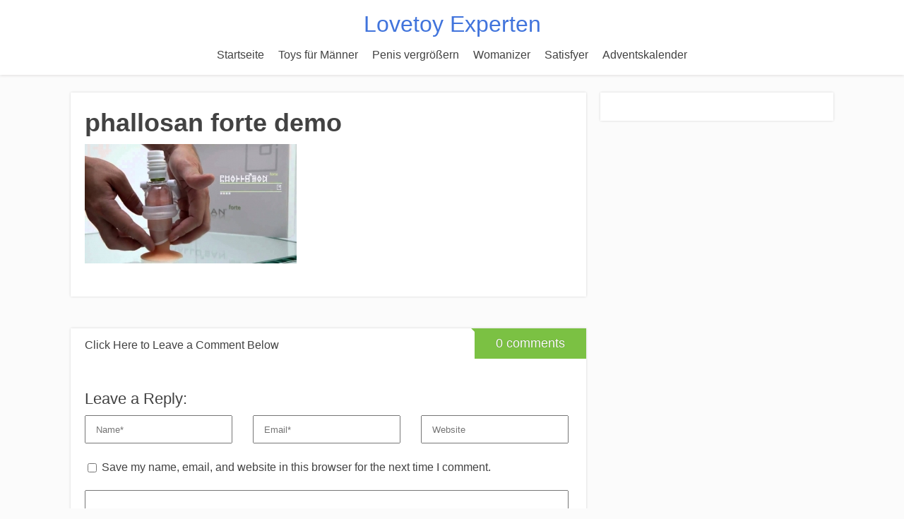

--- FILE ---
content_type: text/html; charset=UTF-8
request_url: https://www.lovetoy-experten.de/phallosan-forte/phallosan-forte-demo/
body_size: 10322
content:

<!DOCTYPE html>
<html lang="en-US">
<head>
	<meta name="google-site-verification" content="mqWvZzQJECZaWRMGY0GVgF_Oj1FBhJ-F3Ep2ExpSrok" />
		<!--[if lt IE 9]>
	<script src="https://www.lovetoy-experten.de/wp-content/themes/focusblog/js/html5/dist/html5shiv.js"></script>
	<script src="//css3-mediaqueries-js.googlecode.com/svn/trunk/css3-mediaqueries.js"></script>
	<![endif]-->
	<!--[if IE 8]>
	<link rel="stylesheet" type="text/css" href="https://www.lovetoy-experten.de/wp-content/themes/focusblog/css/ie8.css"/>
	<![endif]-->
	<!--[if IE 7]>
	<link rel="stylesheet" type="text/css" href="https://www.lovetoy-experten.de/wp-content/themes/focusblog/css/ie7.css"/>
	<![endif]-->
	<meta name="viewport" content="width=device-width, initial-scale=1.0"/>
	<meta charset="UTF-8">

	
			<meta name='robots' content='index, follow, max-image-preview:large, max-snippet:-1, max-video-preview:-1' />

	<!-- This site is optimized with the Yoast SEO plugin v21.5 - https://yoast.com/wordpress/plugins/seo/ -->
	<title>phallosan forte demo - Love Toy Experten</title>
	<link rel="canonical" href="https://www.lovetoy-experten.de/phallosan-forte/phallosan-forte-demo/" />
	<meta property="og:locale" content="en_US" />
	<meta property="og:type" content="article" />
	<meta property="og:title" content="phallosan forte demo - Love Toy Experten" />
	<meta property="og:url" content="https://www.lovetoy-experten.de/phallosan-forte/phallosan-forte-demo/" />
	<meta property="og:site_name" content="Love Toy Experten" />
	<meta property="article:modified_time" content="2017-04-27T15:04:32+00:00" />
	<meta property="og:image" content="https://www.lovetoy-experten.de/phallosan-forte/phallosan-forte-demo" />
	<meta property="og:image:width" content="1280" />
	<meta property="og:image:height" content="720" />
	<meta property="og:image:type" content="image/jpeg" />
	<meta name="twitter:card" content="summary_large_image" />
	<script type="application/ld+json" class="yoast-schema-graph">{"@context":"https://schema.org","@graph":[{"@type":"WebPage","@id":"https://www.lovetoy-experten.de/phallosan-forte/phallosan-forte-demo/","url":"https://www.lovetoy-experten.de/phallosan-forte/phallosan-forte-demo/","name":"phallosan forte demo - Love Toy Experten","isPartOf":{"@id":"https://www.lovetoy-experten.de/#website"},"primaryImageOfPage":{"@id":"https://www.lovetoy-experten.de/phallosan-forte/phallosan-forte-demo/#primaryimage"},"image":{"@id":"https://www.lovetoy-experten.de/phallosan-forte/phallosan-forte-demo/#primaryimage"},"thumbnailUrl":"https://www.lovetoy-experten.de/wp-content/uploads/2016/05/phallosan-forte-demo.jpg","datePublished":"2017-04-27T15:04:21+00:00","dateModified":"2017-04-27T15:04:32+00:00","breadcrumb":{"@id":"https://www.lovetoy-experten.de/phallosan-forte/phallosan-forte-demo/#breadcrumb"},"inLanguage":"en-US","potentialAction":[{"@type":"ReadAction","target":["https://www.lovetoy-experten.de/phallosan-forte/phallosan-forte-demo/"]}]},{"@type":"ImageObject","inLanguage":"en-US","@id":"https://www.lovetoy-experten.de/phallosan-forte/phallosan-forte-demo/#primaryimage","url":"https://www.lovetoy-experten.de/wp-content/uploads/2016/05/phallosan-forte-demo.jpg","contentUrl":"https://www.lovetoy-experten.de/wp-content/uploads/2016/05/phallosan-forte-demo.jpg","width":1280,"height":720,"caption":"phallosan forte demo"},{"@type":"BreadcrumbList","@id":"https://www.lovetoy-experten.de/phallosan-forte/phallosan-forte-demo/#breadcrumb","itemListElement":[{"@type":"ListItem","position":1,"name":"Home","item":"https://www.lovetoy-experten.de/"},{"@type":"ListItem","position":2,"name":"Welche Phallosan forte Erfahrungen machen Männer beim Test?","item":"https://www.lovetoy-experten.de/phallosan-forte/"},{"@type":"ListItem","position":3,"name":"phallosan forte demo"}]},{"@type":"WebSite","@id":"https://www.lovetoy-experten.de/#website","url":"https://www.lovetoy-experten.de/","name":"Love Toy Experten","description":"Infos zum Thema Sexspielzeug","potentialAction":[{"@type":"SearchAction","target":{"@type":"EntryPoint","urlTemplate":"https://www.lovetoy-experten.de/?s={search_term_string}"},"query-input":"required name=search_term_string"}],"inLanguage":"en-US"}]}</script>
	<!-- / Yoast SEO plugin. -->


<link rel="alternate" type="application/rss+xml" title="Love Toy Experten &raquo; phallosan forte demo Comments Feed" href="https://www.lovetoy-experten.de/phallosan-forte/phallosan-forte-demo/feed/" />
<script type="text/javascript">
window._wpemojiSettings = {"baseUrl":"https:\/\/s.w.org\/images\/core\/emoji\/14.0.0\/72x72\/","ext":".png","svgUrl":"https:\/\/s.w.org\/images\/core\/emoji\/14.0.0\/svg\/","svgExt":".svg","source":{"concatemoji":"https:\/\/www.lovetoy-experten.de\/wp-includes\/js\/wp-emoji-release.min.js?ver=6.3.1"}};
/*! This file is auto-generated */
!function(i,n){var o,s,e;function c(e){try{var t={supportTests:e,timestamp:(new Date).valueOf()};sessionStorage.setItem(o,JSON.stringify(t))}catch(e){}}function p(e,t,n){e.clearRect(0,0,e.canvas.width,e.canvas.height),e.fillText(t,0,0);var t=new Uint32Array(e.getImageData(0,0,e.canvas.width,e.canvas.height).data),r=(e.clearRect(0,0,e.canvas.width,e.canvas.height),e.fillText(n,0,0),new Uint32Array(e.getImageData(0,0,e.canvas.width,e.canvas.height).data));return t.every(function(e,t){return e===r[t]})}function u(e,t,n){switch(t){case"flag":return n(e,"\ud83c\udff3\ufe0f\u200d\u26a7\ufe0f","\ud83c\udff3\ufe0f\u200b\u26a7\ufe0f")?!1:!n(e,"\ud83c\uddfa\ud83c\uddf3","\ud83c\uddfa\u200b\ud83c\uddf3")&&!n(e,"\ud83c\udff4\udb40\udc67\udb40\udc62\udb40\udc65\udb40\udc6e\udb40\udc67\udb40\udc7f","\ud83c\udff4\u200b\udb40\udc67\u200b\udb40\udc62\u200b\udb40\udc65\u200b\udb40\udc6e\u200b\udb40\udc67\u200b\udb40\udc7f");case"emoji":return!n(e,"\ud83e\udef1\ud83c\udffb\u200d\ud83e\udef2\ud83c\udfff","\ud83e\udef1\ud83c\udffb\u200b\ud83e\udef2\ud83c\udfff")}return!1}function f(e,t,n){var r="undefined"!=typeof WorkerGlobalScope&&self instanceof WorkerGlobalScope?new OffscreenCanvas(300,150):i.createElement("canvas"),a=r.getContext("2d",{willReadFrequently:!0}),o=(a.textBaseline="top",a.font="600 32px Arial",{});return e.forEach(function(e){o[e]=t(a,e,n)}),o}function t(e){var t=i.createElement("script");t.src=e,t.defer=!0,i.head.appendChild(t)}"undefined"!=typeof Promise&&(o="wpEmojiSettingsSupports",s=["flag","emoji"],n.supports={everything:!0,everythingExceptFlag:!0},e=new Promise(function(e){i.addEventListener("DOMContentLoaded",e,{once:!0})}),new Promise(function(t){var n=function(){try{var e=JSON.parse(sessionStorage.getItem(o));if("object"==typeof e&&"number"==typeof e.timestamp&&(new Date).valueOf()<e.timestamp+604800&&"object"==typeof e.supportTests)return e.supportTests}catch(e){}return null}();if(!n){if("undefined"!=typeof Worker&&"undefined"!=typeof OffscreenCanvas&&"undefined"!=typeof URL&&URL.createObjectURL&&"undefined"!=typeof Blob)try{var e="postMessage("+f.toString()+"("+[JSON.stringify(s),u.toString(),p.toString()].join(",")+"));",r=new Blob([e],{type:"text/javascript"}),a=new Worker(URL.createObjectURL(r),{name:"wpTestEmojiSupports"});return void(a.onmessage=function(e){c(n=e.data),a.terminate(),t(n)})}catch(e){}c(n=f(s,u,p))}t(n)}).then(function(e){for(var t in e)n.supports[t]=e[t],n.supports.everything=n.supports.everything&&n.supports[t],"flag"!==t&&(n.supports.everythingExceptFlag=n.supports.everythingExceptFlag&&n.supports[t]);n.supports.everythingExceptFlag=n.supports.everythingExceptFlag&&!n.supports.flag,n.DOMReady=!1,n.readyCallback=function(){n.DOMReady=!0}}).then(function(){return e}).then(function(){var e;n.supports.everything||(n.readyCallback(),(e=n.source||{}).concatemoji?t(e.concatemoji):e.wpemoji&&e.twemoji&&(t(e.twemoji),t(e.wpemoji)))}))}((window,document),window._wpemojiSettings);
</script>
<style type="text/css">
img.wp-smiley,
img.emoji {
	display: inline !important;
	border: none !important;
	box-shadow: none !important;
	height: 1em !important;
	width: 1em !important;
	margin: 0 0.07em !important;
	vertical-align: -0.1em !important;
	background: none !important;
	padding: 0 !important;
}
</style>
	<link rel='stylesheet' id='wp-block-library-css' href='https://www.lovetoy-experten.de/wp-includes/css/dist/block-library/style.min.css?ver=6.3.1' type='text/css' media='all' />
<style id='safe-svg-svg-icon-style-inline-css' type='text/css'>
.safe-svg-cover{text-align:center}.safe-svg-cover .safe-svg-inside{display:inline-block;max-width:100%}.safe-svg-cover svg{height:100%;max-height:100%;max-width:100%;width:100%}

</style>
<style id='classic-theme-styles-inline-css' type='text/css'>
/*! This file is auto-generated */
.wp-block-button__link{color:#fff;background-color:#32373c;border-radius:9999px;box-shadow:none;text-decoration:none;padding:calc(.667em + 2px) calc(1.333em + 2px);font-size:1.125em}.wp-block-file__button{background:#32373c;color:#fff;text-decoration:none}
</style>
<style id='global-styles-inline-css' type='text/css'>
body{--wp--preset--color--black: #000000;--wp--preset--color--cyan-bluish-gray: #abb8c3;--wp--preset--color--white: #ffffff;--wp--preset--color--pale-pink: #f78da7;--wp--preset--color--vivid-red: #cf2e2e;--wp--preset--color--luminous-vivid-orange: #ff6900;--wp--preset--color--luminous-vivid-amber: #fcb900;--wp--preset--color--light-green-cyan: #7bdcb5;--wp--preset--color--vivid-green-cyan: #00d084;--wp--preset--color--pale-cyan-blue: #8ed1fc;--wp--preset--color--vivid-cyan-blue: #0693e3;--wp--preset--color--vivid-purple: #9b51e0;--wp--preset--gradient--vivid-cyan-blue-to-vivid-purple: linear-gradient(135deg,rgba(6,147,227,1) 0%,rgb(155,81,224) 100%);--wp--preset--gradient--light-green-cyan-to-vivid-green-cyan: linear-gradient(135deg,rgb(122,220,180) 0%,rgb(0,208,130) 100%);--wp--preset--gradient--luminous-vivid-amber-to-luminous-vivid-orange: linear-gradient(135deg,rgba(252,185,0,1) 0%,rgba(255,105,0,1) 100%);--wp--preset--gradient--luminous-vivid-orange-to-vivid-red: linear-gradient(135deg,rgba(255,105,0,1) 0%,rgb(207,46,46) 100%);--wp--preset--gradient--very-light-gray-to-cyan-bluish-gray: linear-gradient(135deg,rgb(238,238,238) 0%,rgb(169,184,195) 100%);--wp--preset--gradient--cool-to-warm-spectrum: linear-gradient(135deg,rgb(74,234,220) 0%,rgb(151,120,209) 20%,rgb(207,42,186) 40%,rgb(238,44,130) 60%,rgb(251,105,98) 80%,rgb(254,248,76) 100%);--wp--preset--gradient--blush-light-purple: linear-gradient(135deg,rgb(255,206,236) 0%,rgb(152,150,240) 100%);--wp--preset--gradient--blush-bordeaux: linear-gradient(135deg,rgb(254,205,165) 0%,rgb(254,45,45) 50%,rgb(107,0,62) 100%);--wp--preset--gradient--luminous-dusk: linear-gradient(135deg,rgb(255,203,112) 0%,rgb(199,81,192) 50%,rgb(65,88,208) 100%);--wp--preset--gradient--pale-ocean: linear-gradient(135deg,rgb(255,245,203) 0%,rgb(182,227,212) 50%,rgb(51,167,181) 100%);--wp--preset--gradient--electric-grass: linear-gradient(135deg,rgb(202,248,128) 0%,rgb(113,206,126) 100%);--wp--preset--gradient--midnight: linear-gradient(135deg,rgb(2,3,129) 0%,rgb(40,116,252) 100%);--wp--preset--font-size--small: 13px;--wp--preset--font-size--medium: 20px;--wp--preset--font-size--large: 36px;--wp--preset--font-size--x-large: 42px;--wp--preset--spacing--20: 0.44rem;--wp--preset--spacing--30: 0.67rem;--wp--preset--spacing--40: 1rem;--wp--preset--spacing--50: 1.5rem;--wp--preset--spacing--60: 2.25rem;--wp--preset--spacing--70: 3.38rem;--wp--preset--spacing--80: 5.06rem;--wp--preset--shadow--natural: 6px 6px 9px rgba(0, 0, 0, 0.2);--wp--preset--shadow--deep: 12px 12px 50px rgba(0, 0, 0, 0.4);--wp--preset--shadow--sharp: 6px 6px 0px rgba(0, 0, 0, 0.2);--wp--preset--shadow--outlined: 6px 6px 0px -3px rgba(255, 255, 255, 1), 6px 6px rgba(0, 0, 0, 1);--wp--preset--shadow--crisp: 6px 6px 0px rgba(0, 0, 0, 1);}:where(.is-layout-flex){gap: 0.5em;}:where(.is-layout-grid){gap: 0.5em;}body .is-layout-flow > .alignleft{float: left;margin-inline-start: 0;margin-inline-end: 2em;}body .is-layout-flow > .alignright{float: right;margin-inline-start: 2em;margin-inline-end: 0;}body .is-layout-flow > .aligncenter{margin-left: auto !important;margin-right: auto !important;}body .is-layout-constrained > .alignleft{float: left;margin-inline-start: 0;margin-inline-end: 2em;}body .is-layout-constrained > .alignright{float: right;margin-inline-start: 2em;margin-inline-end: 0;}body .is-layout-constrained > .aligncenter{margin-left: auto !important;margin-right: auto !important;}body .is-layout-constrained > :where(:not(.alignleft):not(.alignright):not(.alignfull)){max-width: var(--wp--style--global--content-size);margin-left: auto !important;margin-right: auto !important;}body .is-layout-constrained > .alignwide{max-width: var(--wp--style--global--wide-size);}body .is-layout-flex{display: flex;}body .is-layout-flex{flex-wrap: wrap;align-items: center;}body .is-layout-flex > *{margin: 0;}body .is-layout-grid{display: grid;}body .is-layout-grid > *{margin: 0;}:where(.wp-block-columns.is-layout-flex){gap: 2em;}:where(.wp-block-columns.is-layout-grid){gap: 2em;}:where(.wp-block-post-template.is-layout-flex){gap: 1.25em;}:where(.wp-block-post-template.is-layout-grid){gap: 1.25em;}.has-black-color{color: var(--wp--preset--color--black) !important;}.has-cyan-bluish-gray-color{color: var(--wp--preset--color--cyan-bluish-gray) !important;}.has-white-color{color: var(--wp--preset--color--white) !important;}.has-pale-pink-color{color: var(--wp--preset--color--pale-pink) !important;}.has-vivid-red-color{color: var(--wp--preset--color--vivid-red) !important;}.has-luminous-vivid-orange-color{color: var(--wp--preset--color--luminous-vivid-orange) !important;}.has-luminous-vivid-amber-color{color: var(--wp--preset--color--luminous-vivid-amber) !important;}.has-light-green-cyan-color{color: var(--wp--preset--color--light-green-cyan) !important;}.has-vivid-green-cyan-color{color: var(--wp--preset--color--vivid-green-cyan) !important;}.has-pale-cyan-blue-color{color: var(--wp--preset--color--pale-cyan-blue) !important;}.has-vivid-cyan-blue-color{color: var(--wp--preset--color--vivid-cyan-blue) !important;}.has-vivid-purple-color{color: var(--wp--preset--color--vivid-purple) !important;}.has-black-background-color{background-color: var(--wp--preset--color--black) !important;}.has-cyan-bluish-gray-background-color{background-color: var(--wp--preset--color--cyan-bluish-gray) !important;}.has-white-background-color{background-color: var(--wp--preset--color--white) !important;}.has-pale-pink-background-color{background-color: var(--wp--preset--color--pale-pink) !important;}.has-vivid-red-background-color{background-color: var(--wp--preset--color--vivid-red) !important;}.has-luminous-vivid-orange-background-color{background-color: var(--wp--preset--color--luminous-vivid-orange) !important;}.has-luminous-vivid-amber-background-color{background-color: var(--wp--preset--color--luminous-vivid-amber) !important;}.has-light-green-cyan-background-color{background-color: var(--wp--preset--color--light-green-cyan) !important;}.has-vivid-green-cyan-background-color{background-color: var(--wp--preset--color--vivid-green-cyan) !important;}.has-pale-cyan-blue-background-color{background-color: var(--wp--preset--color--pale-cyan-blue) !important;}.has-vivid-cyan-blue-background-color{background-color: var(--wp--preset--color--vivid-cyan-blue) !important;}.has-vivid-purple-background-color{background-color: var(--wp--preset--color--vivid-purple) !important;}.has-black-border-color{border-color: var(--wp--preset--color--black) !important;}.has-cyan-bluish-gray-border-color{border-color: var(--wp--preset--color--cyan-bluish-gray) !important;}.has-white-border-color{border-color: var(--wp--preset--color--white) !important;}.has-pale-pink-border-color{border-color: var(--wp--preset--color--pale-pink) !important;}.has-vivid-red-border-color{border-color: var(--wp--preset--color--vivid-red) !important;}.has-luminous-vivid-orange-border-color{border-color: var(--wp--preset--color--luminous-vivid-orange) !important;}.has-luminous-vivid-amber-border-color{border-color: var(--wp--preset--color--luminous-vivid-amber) !important;}.has-light-green-cyan-border-color{border-color: var(--wp--preset--color--light-green-cyan) !important;}.has-vivid-green-cyan-border-color{border-color: var(--wp--preset--color--vivid-green-cyan) !important;}.has-pale-cyan-blue-border-color{border-color: var(--wp--preset--color--pale-cyan-blue) !important;}.has-vivid-cyan-blue-border-color{border-color: var(--wp--preset--color--vivid-cyan-blue) !important;}.has-vivid-purple-border-color{border-color: var(--wp--preset--color--vivid-purple) !important;}.has-vivid-cyan-blue-to-vivid-purple-gradient-background{background: var(--wp--preset--gradient--vivid-cyan-blue-to-vivid-purple) !important;}.has-light-green-cyan-to-vivid-green-cyan-gradient-background{background: var(--wp--preset--gradient--light-green-cyan-to-vivid-green-cyan) !important;}.has-luminous-vivid-amber-to-luminous-vivid-orange-gradient-background{background: var(--wp--preset--gradient--luminous-vivid-amber-to-luminous-vivid-orange) !important;}.has-luminous-vivid-orange-to-vivid-red-gradient-background{background: var(--wp--preset--gradient--luminous-vivid-orange-to-vivid-red) !important;}.has-very-light-gray-to-cyan-bluish-gray-gradient-background{background: var(--wp--preset--gradient--very-light-gray-to-cyan-bluish-gray) !important;}.has-cool-to-warm-spectrum-gradient-background{background: var(--wp--preset--gradient--cool-to-warm-spectrum) !important;}.has-blush-light-purple-gradient-background{background: var(--wp--preset--gradient--blush-light-purple) !important;}.has-blush-bordeaux-gradient-background{background: var(--wp--preset--gradient--blush-bordeaux) !important;}.has-luminous-dusk-gradient-background{background: var(--wp--preset--gradient--luminous-dusk) !important;}.has-pale-ocean-gradient-background{background: var(--wp--preset--gradient--pale-ocean) !important;}.has-electric-grass-gradient-background{background: var(--wp--preset--gradient--electric-grass) !important;}.has-midnight-gradient-background{background: var(--wp--preset--gradient--midnight) !important;}.has-small-font-size{font-size: var(--wp--preset--font-size--small) !important;}.has-medium-font-size{font-size: var(--wp--preset--font-size--medium) !important;}.has-large-font-size{font-size: var(--wp--preset--font-size--large) !important;}.has-x-large-font-size{font-size: var(--wp--preset--font-size--x-large) !important;}
.wp-block-navigation a:where(:not(.wp-element-button)){color: inherit;}
:where(.wp-block-post-template.is-layout-flex){gap: 1.25em;}:where(.wp-block-post-template.is-layout-grid){gap: 1.25em;}
:where(.wp-block-columns.is-layout-flex){gap: 2em;}:where(.wp-block-columns.is-layout-grid){gap: 2em;}
.wp-block-pullquote{font-size: 1.5em;line-height: 1.6;}
</style>
<link rel='stylesheet' id='contact-form-7-css' href='https://www.lovetoy-experten.de/wp-content/plugins/contact-form-7/includes/css/styles.css?ver=5.9.8' type='text/css' media='all' />
<link rel='stylesheet' id='rating-form-cyto-css' href='https://www.lovetoy-experten.de/wp-content/plugins/rating-form/assets/css/cyto.css?ver=1.5.3' type='text/css' media='all' />
<link rel='stylesheet' id='rating-form-css' href='https://www.lovetoy-experten.de/wp-content/plugins/rating-form/assets/css/rating-form.css?ver=1.5.3' type='text/css' media='all' />
<link rel='stylesheet' id='toc-screen-css' href='https://www.lovetoy-experten.de/wp-content/plugins/table-of-contents-plus/screen.min.css?ver=2408' type='text/css' media='all' />
<link rel='stylesheet' id='focusblog-style-css' href='https://www.lovetoy-experten.de/wp-content/themes/focusblog/style.css?ver=6.3.1' type='text/css' media='all' />
<link rel='stylesheet' id='thrive-reset-css' href='https://www.lovetoy-experten.de/wp-content/themes/focusblog/css/reset.css?ver=20120208' type='text/css' media='all' />
<link rel='stylesheet' id='thrive-main-style-css' href='https://www.lovetoy-experten.de/wp-content/themes/focusblog/css/main_green.css?ver=5566' type='text/css' media='all' />
<script type='text/javascript' src='https://www.lovetoy-experten.de/wp-includes/js/jquery/jquery.min.js' id='jquery-core-js'></script>
<script type='text/javascript' src='https://www.lovetoy-experten.de/wp-includes/js/jquery/jquery-migrate.min.js' id='jquery-migrate-js'></script>
<link rel="https://api.w.org/" href="https://www.lovetoy-experten.de/wp-json/" /><link rel="alternate" type="application/json" href="https://www.lovetoy-experten.de/wp-json/wp/v2/media/1105" /><link rel="EditURI" type="application/rsd+xml" title="RSD" href="https://www.lovetoy-experten.de/xmlrpc.php?rsd" />
<meta name="generator" content="WordPress 6.3.1" />
<link rel='shortlink' href='https://www.lovetoy-experten.de/?p=1105' />
<link rel="alternate" type="application/json+oembed" href="https://www.lovetoy-experten.de/wp-json/oembed/1.0/embed?url=https%3A%2F%2Fwww.lovetoy-experten.de%2Fphallosan-forte%2Fphallosan-forte-demo%2F" />
<link rel="alternate" type="text/xml+oembed" href="https://www.lovetoy-experten.de/wp-json/oembed/1.0/embed?url=https%3A%2F%2Fwww.lovetoy-experten.de%2Fphallosan-forte%2Fphallosan-forte-demo%2F&#038;format=xml" />
<script type="text/javascript">
(function(h,e,a,t,m,p) {
m=e.createElement(a);m.async=!0;m.src=t;
p=e.getElementsByTagName(a)[0];p.parentNode.insertBefore(m,p);
})(window,document,'script','https://u.heatmap.it/log.js');
</script>
		<style type="text/css" id="tve_global_variables">:root{--tcb-background-author-image:url(https://secure.gravatar.com/avatar/4a94049415ca27e91588423599efeb23?s=256&d=mm&r=g);--tcb-background-user-image:url();--tcb-background-featured-image-thumbnail:url(https://www.lovetoy-experten.de/wp-content/plugins/thrive-visual-editor/editor/css/images/featured_image.png);}</style>		<style type="text/css">.wp-video-shortcode {
				max-width: 100% !important;
			}body { background:#; }.cnt .sAs .twr { background:#; }.cnt article h1.entry-title a { color:#424242; }.cnt article h2.entry-title a { color:#424242; }.bSe h1 { color:#424242; }.bSe h2 { color:#424242; }.bSe h3 { color:#424242; }.bSe h4 { color:#424242; }.bSe h5 { color:#424242; }.bSe h6 { color:#424242; }.cnt p { color:#424242; }.cnt .bSe article { color:#424242; }.cnt article h1 a, .tve-woocommerce .bSe .awr .entry-title, .tve-woocommerce .bSe .awr .page-title{font-family:Lato,sans-serif;}.bSe h1{font-family:Lato,sans-serif;}.bSe h2,.tve-woocommerce .bSe h2{font-family:Lato,sans-serif;}.bSe h3,.tve-woocommerce .bSe h3{font-family:Lato,sans-serif;}.bSe h4{font-family:Lato,sans-serif;}.bSe h5{font-family:Lato,sans-serif;}.bSe h6{font-family:Lato,sans-serif;}#text_logo{font-family:Lato,sans-serif;}.bSe h1 { text-transform:none; }.bSe h2 { text-transform:none; }.cnt article h1 { font-weight:Normal; }.bSe h1 { font-weight:Normal; }.bSe h1 a { font-weight:Normal; }.bSe h2 { font-weight:Normal; }.bSe h3 { font-weight:Normal; }.bSe h4 { font-weight:Normal; }.bSe h5 { font-weight:Normal; }.bSe h5 { font-weight:Normal; }.cnt, .bp-t, .tve-woocommerce .product p, .tve-woocommerce .products p{font-family:Open Sans,sans-serif;}article strong {font-weight: bold;}.bSe h1, .bSe .entry-title { font-size:36px; }.cnt { font-size:16px; }.thrivecb { font-size:16px; }.out { font-size:16px; }.aut p { font-size:16px; }.cnt p { line-height:1.6em; }.dhgh { line-height:1.6em; }.lhgh { line-height:1.6em; }.dhgh { font-size:16px; }.lhgh { font-size:16px; }.thrivecb { line-height:1.6em; }.cnt .cmt, .cnt .acm { background-color:#7BC143; }.trg { border-color:#7BC143 transparent transparent; }.str { border-color: transparent #7BC143 transparent transparent; }.pgn a:hover, .pgn .dots a:hover { background-color:#7BC143; }.brd ul li a { color:#7BC143; }.bSe a { color:#7BC143; }.bSe h1 { text-transform:none; }.bSe .faq h4{font-family:Open Sans,sans-serif;}article strong {font-weight: bold;}header ul.menu > li > a { color:#424242; }header ul.menu > li > a:hover { color:#7BC143; }header ul.menu > li.h-cta > a { color:#FFFFFF!important; }header ul.menu > li.h-cta >a  { background:#20a850; }header ul.menu > li.h-cta >a  { border-color:#20a850; }header ul.menu > li.h-cta:hover > a { color:#20a850!important; }header ul.menu > li.h-cta > a:hover { background:#transparent; }header nav > ul > li.current_page_item > a:hover { color:#7BC143; }header nav > ul > li > a:active { color:#7BC143; }header #logo > a > img { max-width:200px; }</style>
		
<!-- BEGIN Clicky Analytics v2.2.3 Tracking - https://deconf.com/clicky-analytics-dashboard-wordpress/ -->
<script type="text/javascript">
  var clicky_custom = clicky_custom || {};
  clicky_custom.outbound_pattern = ['/go/','/out/'];
</script>

<script async src="//static.getclicky.com/101494419.js"></script>

<!-- END Clicky Analytics v2.2.3 Tracking - https://deconf.com/clicky-analytics-dashboard-wordpress/ -->

<style type="text/css" id="thrive-default-styles"></style>	<!-- Fonts Plugin CSS - https://fontsplugin.com/ -->
	<style>
			</style>
	<!-- Fonts Plugin CSS -->
			</head>
	<meta name="google-site-verification" content="mqWvZzQJECZaWRMGY0GVgF_Oj1FBhJ-F3Ep2ExpSrok" />
<body data-rsssl=1 class="attachment attachment-template-default attachmentid-1105 attachment-jpeg">

<div class="flex-cnt">
	<div id="floating_menu" >
						<header class="" style="">
									<div class="wrp center_logo" id="head_wrp">
				<div class="h-i">
												<div id="text_logo"
							     class="blue ">
								<a href="https://www.lovetoy-experten.de/">Lovetoy Experten</a>
							</div>

												<span class="hmn left"></span>
					<div id="nav_right" class="mhl">
																									<nav class="right"><ul id="menu-hauptmenu" class="menu"><li  id="menu-item-2738" class="menu-item menu-item-type-post_type menu-item-object-page toplvl"><a  href="https://www.lovetoy-experten.de/startseite-2/">Startseite</a></li>
<li  id="menu-item-536" class="menu-item menu-item-type-post_type menu-item-object-page menu-item-has-children toplvl dropdown"><a  href="https://www.lovetoy-experten.de/toys-fuer-maenner/">Toys für Männer</a><ul class="sub-menu">	<li  id="menu-item-533" class="menu-item menu-item-type-post_type menu-item-object-page"><a  href="https://www.lovetoy-experten.de/fleshlight/" class=" colch ">Fleshlight</a></li>
	<li  id="menu-item-1200" class="menu-item menu-item-type-post_type menu-item-object-page"><a  href="https://www.lovetoy-experten.de/fleshlight/stoya-destroya-insert/" class=" colch ">Stoya Destroya</a></li>
	<li  id="menu-item-1005" class="menu-item menu-item-type-post_type menu-item-object-page"><a  href="https://www.lovetoy-experten.de/fleshlight/fleshlight-launch/" class=" colch ">Fleshlight Launch</a></li>
</ul></li>
<li  id="menu-item-1279" class="menu-item menu-item-type-post_type menu-item-object-page menu-item-has-children toplvl dropdown"><a  href="https://www.lovetoy-experten.de/penis-vergroessern-schwellkoerper-trainieren-jelquen/">Penis vergrößern</a><ul class="sub-menu">	<li  id="menu-item-229" class="menu-item menu-item-type-post_type menu-item-object-page menu-item-has-children arl"><a  href="https://www.lovetoy-experten.de/phallosan-forte/" class=" colch ">Phallosan Forte</a><ul class="sub-menu">		<li  id="menu-item-1744" class="menu-item menu-item-type-post_type menu-item-object-page"><a  href="https://www.lovetoy-experten.de/phallosan-forte/kritik/">Kritik</a></li>
		<li  id="menu-item-1766" class="menu-item menu-item-type-post_type menu-item-object-page"><a  href="https://www.lovetoy-experten.de/phallosan-forte/anonym/">Anonymität</a></li>
		<li  id="menu-item-1849" class="menu-item menu-item-type-post_type menu-item-object-page"><a  href="https://www.lovetoy-experten.de/phallosan-forte/vorher-nachher/">Vorher Nachher</a></li>
		<li  id="menu-item-1840" class="menu-item menu-item-type-post_type menu-item-object-page"><a  href="https://www.lovetoy-experten.de/phallosan-forte/anwendung/">Anwendung</a></li>
		<li  id="menu-item-1984" class="menu-item menu-item-type-post_type menu-item-object-page"><a  href="https://www.lovetoy-experten.de/phallosan-forte/app/">App</a></li>
		<li  id="menu-item-1985" class="menu-item menu-item-type-post_type menu-item-object-page"><a  href="https://www.lovetoy-experten.de/phallosan-forte/studie/">Studie</a></li>
		<li  id="menu-item-1986" class="menu-item menu-item-type-post_type menu-item-object-page"><a  href="https://www.lovetoy-experten.de/phallosan-forte/apotheke/">Apotheke</a></li>
		<li  id="menu-item-1987" class="menu-item menu-item-type-post_type menu-item-object-page"><a  href="https://www.lovetoy-experten.de/phallosan-forte/gebraucht/">gebraucht</a></li>
		<li  id="menu-item-2011" class="menu-item menu-item-type-post_type menu-item-object-page"><a  href="https://www.lovetoy-experten.de/phallosan-forte/alternative/">Alternativen</a></li>
</ul></li>
	<li  id="menu-item-1298" class="menu-item menu-item-type-post_type menu-item-object-page"><a  href="https://www.lovetoy-experten.de/penispumpe-kaufen-anwendung-erfahrungen-test/" class=" colch ">Penispumpe</a></li>
	<li  id="menu-item-273" class="menu-item menu-item-type-post_type menu-item-object-page"><a  href="https://www.lovetoy-experten.de/wie-funktioniert-die-penimaster-works/" class=" colch ">PeniMaster</a></li>
	<li  id="menu-item-1236" class="menu-item menu-item-type-post_type menu-item-object-page"><a  href="https://www.lovetoy-experten.de/titan-gel-kaufen-erfahrungen-test-anwendung/" class=" colch ">Titan Gel</a></li>
	<li  id="menu-item-1224" class="menu-item menu-item-type-post_type menu-item-object-page"><a  href="https://www.lovetoy-experten.de/greenbeam-kaufen-apotheke-erfahrungen/" class=" colch ">Greenbeam</a></li>
	<li  id="menu-item-1257" class="menu-item menu-item-type-post_type menu-item-object-page"><a  href="https://www.lovetoy-experten.de/?page_id=1256" class=" colch ">Ciavil</a></li>
</ul></li>
<li  id="menu-item-530" class="menu-item menu-item-type-post_type menu-item-object-page toplvl"><a  href="https://www.lovetoy-experten.de/womanizer-test-erfahrungen/">Womanizer</a></li>
<li  id="menu-item-1359" class="menu-item menu-item-type-post_type menu-item-object-page menu-item-has-children toplvl dropdown"><a  href="https://www.lovetoy-experten.de/satisfyer-test-erfahrung/">Satisfyer</a><ul class="sub-menu">	<li  id="menu-item-3484" class="menu-item menu-item-type-post_type menu-item-object-page"><a  href="https://www.lovetoy-experten.de/satisfyer-pro-2/" class=" colch ">Satisfyer Pro 2</a></li>
	<li  id="menu-item-1391" class="menu-item menu-item-type-post_type menu-item-object-page"><a  href="https://www.lovetoy-experten.de/satisfyer-men-test-erfahrung/" class=" colch ">Satisfyer Men</a></li>
	<li  id="menu-item-2687" class="menu-item menu-item-type-post_type menu-item-object-page"><a  href="https://www.lovetoy-experten.de/satisfyer-men-vibration-im-test/" class=" colch ">Satisfyer Men Vibration</a></li>
	<li  id="menu-item-2970" class="menu-item menu-item-type-post_type menu-item-object-page"><a  href="https://www.lovetoy-experten.de/satisfyer-double-joy/" class=" colch ">Satisfyer Double Joy</a></li>
	<li  id="menu-item-2981" class="menu-item menu-item-type-post_type menu-item-object-page"><a  href="https://www.lovetoy-experten.de/satisfyer-pro-3/" class=" colch ">Satisfyer Pro 3</a></li>
</ul></li>
<li  id="menu-item-4707" class="menu-item menu-item-type-post_type menu-item-object-page menu-item-has-children toplvl dropdown"><a  href="https://www.lovetoy-experten.de/adventskalender/">Adventskalender</a><ul class="sub-menu">	<li  id="menu-item-2194" class="menu-item menu-item-type-post_type menu-item-object-page"><a  href="https://www.lovetoy-experten.de/eis-adventskalender-inhalt/" class=" colch ">EIS Adventskalender</a></li>
	<li  id="menu-item-4709" class="menu-item menu-item-type-post_type menu-item-object-page"><a  href="https://www.lovetoy-experten.de/amorelie-adventskalender-inhalt/" class=" colch ">Amorelie Adventskalender</a></li>
	<li  id="menu-item-4703" class="menu-item menu-item-type-post_type menu-item-object-page"><a  href="https://www.lovetoy-experten.de/beate-uhse-adventskalender/" class=" colch ">Beate Uhse Adventskalender</a></li>
</ul></li>
</ul></nav>							<!-- Cart Dropdown -->
												<div class="clear"></div>
					</div>
										<div class="clear"></div>
				</div>
			</div>
					</header>
			</div>
			<div class="wrp cnt">
		
						<div class="spr"></div>
	<div class="bSeCont">
	<section class="bSe left">

		
			
				
				<article>
		<div class="awr">
		<a class="cmt acm" href="https://www.lovetoy-experten.de/phallosan-forte/phallosan-forte-demo/#comments"
		   style='display:none;'>
			0 <span class="trg"></span>
		</a>
		
		
					<h1 class="entry-title">phallosan forte demo</h1>
		
		
				<p class="attachment"><a href='https://www.lovetoy-experten.de/wp-content/uploads/2016/05/phallosan-forte-demo.jpg'><img fetchpriority="high" width="300" height="169" src="https://www.lovetoy-experten.de/wp-content/uploads/2016/05/phallosan-forte-demo-300x169.jpg" class="attachment-medium size-medium" alt="phallosan forte demo" decoding="async" srcset="https://www.lovetoy-experten.de/wp-content/uploads/2016/05/phallosan-forte-demo-300x169.jpg 300w, https://www.lovetoy-experten.de/wp-content/uploads/2016/05/phallosan-forte-demo-768x432.jpg 768w, https://www.lovetoy-experten.de/wp-content/uploads/2016/05/phallosan-forte-demo-1024x576.jpg 1024w, https://www.lovetoy-experten.de/wp-content/uploads/2016/05/phallosan-forte-demo-150x84.jpg 150w, https://www.lovetoy-experten.de/wp-content/uploads/2016/05/phallosan-forte-demo-360x203.jpg 360w, https://www.lovetoy-experten.de/wp-content/uploads/2016/05/phallosan-forte-demo-262x147.jpg 262w, https://www.lovetoy-experten.de/wp-content/uploads/2016/05/phallosan-forte-demo-162x91.jpg 162w, https://www.lovetoy-experten.de/wp-content/uploads/2016/05/phallosan-forte-demo-100x56.jpg 100w, https://www.lovetoy-experten.de/wp-content/uploads/2016/05/phallosan-forte-demo.jpg 1280w" sizes="(max-width: 300px) 100vw, 300px" /></a></p>
				<div class="clear"></div>
			</div>
		</article>


<div class="spr"></div>
				
									
	<article id="comments">
					<div class="ctb">
				<span class="ftx txt_thrive_link_to_comments">Click Here to Leave a Comment Below</span>
				<span class="cmt lcm" href=""> <span class="str"></span> 0 comments </span>
				<div class="clear"></div>
			</div>
				<div class="awr">
			
			<div class="cmb" style="margin-left: 0px;" id="thrive_container_list_comments">
																</div><!-- /comment_list -->

			
											<div class="lrp" id="thrive_container_form_add_comment"
				     >
					<h4>Leave a Reply:</h4>
					<form action="https://www.lovetoy-experten.de/wp-comments-post.php" method="post"
						  id="commentform">
													<input type="text" placeholder="Name*" id="author" author="author" class="text_field author" name="author"/>
							<input type="text" placeholder="Email*" id="email" author="email" class="text_field email" name="email"/>
							<input type="text" placeholder="Website" id="website" author="website" class="text_field website lst" name="url"/>
							<p class="comment-form-cookies-consent">
								<input id="wp-comment-cookies-consent" name="wp-comment-cookies-consent" type="checkbox" value="yes" />
								<label for="wp-comment-cookies-consent">
									Save my name, email, and website in this browser for the next time I comment.								</label>
							</p>
																		<textarea id="comment" name="comment" class="textarea"></textarea>
												<input type="submit" value="SUBMIT"/>
						<input type='hidden' name='comment_post_ID' value='1105' id='comment_post_ID' />
<input type='hidden' name='comment_parent' id='comment_parent' value='0' />
						<p style="display: none !important;" class="akismet-fields-container" data-prefix="ak_"><label>&#916;<textarea name="ak_hp_textarea" cols="45" rows="8" maxlength="100"></textarea></label><input type="hidden" id="ak_js_1" name="ak_js" value="178"/><script>document.getElementById( "ak_js_1" ).setAttribute( "value", ( new Date() ).getTime() );</script></p>					</form>
				</div>
					</div>
	</article>
	<div id="comment-bottom"></div>


				
			
		
	</section>
	</div>

		<div class="sAsCont">
				<aside class="sAs right">
							<section id="text-50"><div class="awr scn">			<div class="textwidget"></div>
		</div></section>			
		</aside>
			</div>
	<div class="clear"></div>
	</div>
</div>
<div class="clear"></div>
<footer>
		<div class="wrp cnt">
		<section class="ftw">
					</section>

		<div class="clear"></div>
				<p class="credits">
							Copyright text 2021 by Love Toy Experten. 										&nbsp;&nbsp;-&nbsp;&nbsp;Designed by <a href="https://www.thrivethemes.com" target="_blank"
				                                        style="text-decoration: underline;">Thrive Themes</a>
				| Powered by <a style="text-decoration: underline;" href="//www.wordpress.org"
				                target="_blank">WordPress</a>
					</p>

	</div>
	</footer>

<script type='text/javascript'>( $ => {
	/**
	 * Displays toast message from storage, it is used when the user is redirected after login
	 */
	if ( window.sessionStorage ) {
		$( window ).on( 'tcb_after_dom_ready', () => {
			const message = sessionStorage.getItem( 'tcb_toast_message' );

			if ( message ) {
				tcbToast( sessionStorage.getItem( 'tcb_toast_message' ), false );
				sessionStorage.removeItem( 'tcb_toast_message' );
			}
		} );
	}

	/**
	 * Displays toast message
	 *
	 * @param {string}   message  - message to display
	 * @param {Boolean}  error    - whether the message is an error or not
	 * @param {Function} callback - callback function to be called after the message is closed
	 */
	function tcbToast( message, error, callback ) {
		/* Also allow "message" objects */
		if ( typeof message !== 'string' ) {
			message = message.message || message.error || message.success;
		}
		if ( ! error ) {
			error = false;
		}
		TCB_Front.notificationElement.toggle( message, error ? 'error' : 'success', callback );
	}
} )( typeof ThriveGlobal === 'undefined' ? jQuery : ThriveGlobal.$j );
</script><style type="text/css" id="tve_notification_styles"></style>
<div class="tvd-toast tve-fe-message" style="display: none">
	<div class="tve-toast-message tve-success-message">
		<div class="tve-toast-icon-container">
			<span class="tve_tick thrv-svg-icon"></span>
		</div>
		<div class="tve-toast-message-container"></div>
	</div>
</div><script type='text/javascript' src='https://www.lovetoy-experten.de/wp-includes/js/dist/vendor/wp-polyfill-inert.min.js?ver=3.1.2' id='wp-polyfill-inert-js'></script>
<script type='text/javascript' src='https://www.lovetoy-experten.de/wp-includes/js/dist/vendor/regenerator-runtime.min.js?ver=0.13.11' id='regenerator-runtime-js'></script>
<script type='text/javascript' src='https://www.lovetoy-experten.de/wp-includes/js/dist/vendor/wp-polyfill.min.js?ver=3.15.0' id='wp-polyfill-js'></script>
<script type='text/javascript' src='https://www.lovetoy-experten.de/wp-includes/js/dist/hooks.min.js?ver=c6aec9a8d4e5a5d543a1' id='wp-hooks-js'></script>
<script type='text/javascript' src='https://www.lovetoy-experten.de/wp-includes/js/dist/i18n.min.js?ver=7701b0c3857f914212ef' id='wp-i18n-js'></script>
<script id="wp-i18n-js-after" type="text/javascript">
wp.i18n.setLocaleData( { 'text direction\u0004ltr': [ 'ltr' ] } );
</script>
<script type='text/javascript' src='https://www.lovetoy-experten.de/wp-content/plugins/contact-form-7/includes/swv/js/index.js?ver=5.9.8' id='swv-js'></script>
<script type='text/javascript' id='contact-form-7-js-extra'>
/* <![CDATA[ */
var wpcf7 = {"api":{"root":"https:\/\/www.lovetoy-experten.de\/wp-json\/","namespace":"contact-form-7\/v1"},"cached":"1"};
/* ]]> */
</script>
<script type='text/javascript' src='https://www.lovetoy-experten.de/wp-content/plugins/contact-form-7/includes/js/index.js?ver=5.9.8' id='contact-form-7-js'></script>
<script type='text/javascript' id='rating-form-js-js-extra'>
/* <![CDATA[ */
var rating_form_script = {"ajaxurl":"https:\/\/www.lovetoy-experten.de\/wp-admin\/admin-ajax.php"};
/* ]]> */
</script>
<script type='text/javascript' src='https://www.lovetoy-experten.de/wp-content/plugins/rating-form/assets/js/front.js?ver=1.5.3' id='rating-form-js-js'></script>
<script type='text/javascript' id='toc-front-js-extra'>
/* <![CDATA[ */
var tocplus = {"visibility_show":"anzeigen","visibility_hide":"ausblenden","visibility_hide_by_default":"1","width":"Auto"};
/* ]]> */
</script>
<script type='text/javascript' src='https://www.lovetoy-experten.de/wp-content/plugins/table-of-contents-plus/front.min.js?ver=2408' id='toc-front-js'></script>
<script type='text/javascript' id='thrive-main-script-js-extra'>
/* <![CDATA[ */
var ThriveApp = {"ajax_url":"https:\/\/www.lovetoy-experten.de\/wp-admin\/admin-ajax.php","lazy_load_comments":"0","comments_loaded":"0","theme_uri":"https:\/\/www.lovetoy-experten.de\/wp-content\/themes\/focusblog","translations":{"ProductDetails":"Product Details"}};
/* ]]> */
</script>
<script type='text/javascript' src='https://www.lovetoy-experten.de/wp-content/themes/focusblog/js/script.min.js?ver=6.3.1' id='thrive-main-script-js'></script>
<script type='text/javascript' id='tve-dash-frontend-js-extra'>
/* <![CDATA[ */
var tve_dash_front = {"ajaxurl":"https:\/\/www.lovetoy-experten.de\/wp-admin\/admin-ajax.php","force_ajax_send":"1","is_crawler":"","recaptcha":[],"turnstile":[],"post_id":"1105"};
/* ]]> */
</script>
<script type='text/javascript' src='https://www.lovetoy-experten.de/wp-content/plugins/thrive-visual-editor/thrive-dashboard/js/dist/frontend.min.js?ver=10.2.2' id='tve-dash-frontend-js'></script>
<script type='text/javascript' id='q2w3_fixed_widget-js-extra'>
/* <![CDATA[ */
var q2w3_sidebar_options = [{"sidebar":"micaela-schafer","use_sticky_position":false,"margin_top":0,"margin_bottom":0,"stop_elements_selectors":"","screen_max_width":0,"screen_max_height":0,"widgets":["#text-17"]},{"sidebar":"phallosan-forte-app","use_sticky_position":false,"margin_top":0,"margin_bottom":0,"stop_elements_selectors":"","screen_max_width":0,"screen_max_height":0,"widgets":["#text-29"]},{"sidebar":"phallosan-forte-alternativen","use_sticky_position":false,"margin_top":0,"margin_bottom":0,"stop_elements_selectors":"","screen_max_width":0,"screen_max_height":0,"widgets":["#text-28"]},{"sidebar":"phallosan-forte-gebraucht","use_sticky_position":false,"margin_top":0,"margin_bottom":0,"stop_elements_selectors":"","screen_max_width":0,"screen_max_height":0,"widgets":["#text-27"]},{"sidebar":"phallosan-forte-studie","use_sticky_position":false,"margin_top":0,"margin_bottom":0,"stop_elements_selectors":"","screen_max_width":0,"screen_max_height":0,"widgets":["#text-26"]},{"sidebar":"phallosan-forte-apotheke","use_sticky_position":false,"margin_top":0,"margin_bottom":0,"stop_elements_selectors":"","screen_max_width":0,"screen_max_height":0,"widgets":["#text-25"]},{"sidebar":"anwendung","use_sticky_position":false,"margin_top":0,"margin_bottom":0,"stop_elements_selectors":"","screen_max_width":0,"screen_max_height":0,"widgets":["#text-24"]},{"sidebar":"phallosan-vorher-nachher","use_sticky_position":false,"margin_top":0,"margin_bottom":0,"stop_elements_selectors":"","screen_max_width":0,"screen_max_height":0,"widgets":["#text-23"]},{"sidebar":"phallosan-kritik","use_sticky_position":false,"margin_top":0,"margin_bottom":0,"stop_elements_selectors":"","screen_max_width":0,"screen_max_height":0,"widgets":["#text-22"]},{"sidebar":"phallosan-anonym","use_sticky_position":false,"margin_top":0,"margin_bottom":0,"stop_elements_selectors":"","screen_max_width":0,"screen_max_height":0,"widgets":["#text-21"]},{"sidebar":"katja-krasavice","use_sticky_position":false,"margin_top":0,"margin_bottom":0,"stop_elements_selectors":"","screen_max_width":0,"screen_max_height":0,"widgets":["#text-20"]},{"sidebar":"fundorado","use_sticky_position":false,"margin_top":0,"margin_bottom":0,"stop_elements_selectors":"","screen_max_width":0,"screen_max_height":0,"widgets":["#text-19"]},{"sidebar":"penispumpe","use_sticky_position":false,"margin_top":0,"margin_bottom":0,"stop_elements_selectors":"","screen_max_width":0,"screen_max_height":0,"widgets":["#text-13"]},{"sidebar":"fleshlight-stoya-destroya","use_sticky_position":false,"margin_top":0,"margin_bottom":0,"stop_elements_selectors":"","screen_max_width":0,"screen_max_height":0,"widgets":["#text-11"]},{"sidebar":"die-serioese-titan-gel-alternative","use_sticky_position":false,"margin_top":0,"margin_bottom":0,"stop_elements_selectors":"","screen_max_width":0,"screen_max_height":0,"widgets":["#text-10"]},{"sidebar":"penimaster","use_sticky_position":false,"margin_top":0,"margin_bottom":0,"stop_elements_selectors":"","screen_max_width":0,"screen_max_height":0,"widgets":["#text-8"]},{"sidebar":"fleshlight-launch","use_sticky_position":false,"margin_top":0,"margin_bottom":0,"stop_elements_selectors":"","screen_max_width":0,"screen_max_height":0,"widgets":["#text-7"]},{"sidebar":"ecs-sidebar-3834","use_sticky_position":false,"margin_top":0,"margin_bottom":0,"stop_elements_selectors":"","screen_max_width":0,"screen_max_height":0,"widgets":["#text-51"]},{"sidebar":"ecs-sidebar-4231","use_sticky_position":false,"margin_top":0,"margin_bottom":0,"stop_elements_selectors":"","screen_max_width":0,"screen_max_height":0,"widgets":["#text-52"]},{"sidebar":"ecs-sidebar-4226","use_sticky_position":false,"margin_top":0,"margin_bottom":0,"stop_elements_selectors":"","screen_max_width":0,"screen_max_height":0,"widgets":["#text-40"]},{"sidebar":"ecs-sidebar-4197","use_sticky_position":false,"margin_top":0,"margin_bottom":0,"stop_elements_selectors":"","screen_max_width":0,"screen_max_height":0,"widgets":["#text-41"]},{"sidebar":"sidebar-1","use_sticky_position":false,"margin_top":0,"margin_bottom":0,"stop_elements_selectors":"","screen_max_width":0,"screen_max_height":0,"widgets":["#text-12"]},{"sidebar":"sidebar-2","use_sticky_position":false,"margin_top":0,"margin_bottom":0,"stop_elements_selectors":"","screen_max_width":0,"screen_max_height":0,"widgets":["#text-50"]},{"sidebar":"page-sidebar-amorelieadventskalender","use_sticky_position":false,"margin_top":0,"margin_bottom":0,"stop_elements_selectors":"","screen_max_width":0,"screen_max_height":0,"widgets":["#text-54"]},{"sidebar":"page-sidebar-analplug","use_sticky_position":false,"margin_top":0,"margin_bottom":0,"stop_elements_selectors":"","screen_max_width":0,"screen_max_height":0,"widgets":["#text-49"]},{"sidebar":"page-sidebar-druckwellenvibrator","use_sticky_position":false,"margin_top":0,"margin_bottom":0,"stop_elements_selectors":"","screen_max_width":0,"screen_max_height":0,"widgets":["#text-42"]},{"sidebar":"page-sidebar-fleshlight","use_sticky_position":false,"margin_top":0,"margin_bottom":0,"stop_elements_selectors":"","screen_max_width":0,"screen_max_height":0,"widgets":["#text-53"]},{"sidebar":"page-sidebar-liebeskugeln","use_sticky_position":false,"margin_top":0,"margin_bottom":0,"stop_elements_selectors":"","screen_max_width":0,"screen_max_height":0,"widgets":["#text-44"]},{"sidebar":"page-sidebar-masturbator","use_sticky_position":false,"margin_top":0,"margin_bottom":0,"stop_elements_selectors":"","screen_max_width":0,"screen_max_height":0,"widgets":["#text-46"]},{"sidebar":"page-sidebar-micaelaschfer","use_sticky_position":false,"margin_top":0,"margin_bottom":0,"stop_elements_selectors":"","screen_max_width":0,"screen_max_height":0,"widgets":["#text-17"]},{"sidebar":"page-sidebar-nippelklemmen","use_sticky_position":false,"margin_top":0,"margin_bottom":0,"stop_elements_selectors":"","screen_max_width":0,"screen_max_height":0,"widgets":["#text-43"]},{"sidebar":"page-sidebar-nippelsauger","use_sticky_position":false,"margin_top":0,"margin_bottom":0,"stop_elements_selectors":"","screen_max_width":0,"screen_max_height":0,"widgets":["#text-48"]},{"sidebar":"page-sidebar-penimaster","use_sticky_position":false,"margin_top":0,"margin_bottom":0,"stop_elements_selectors":"","screen_max_width":0,"screen_max_height":0,"widgets":["#text-8"]},{"sidebar":"page-sidebar-peniskfig","use_sticky_position":false,"margin_top":0,"margin_bottom":0,"stop_elements_selectors":"","screen_max_width":0,"screen_max_height":0,"widgets":["#text-47"]},{"sidebar":"page-sidebar-penisring","use_sticky_position":false,"margin_top":0,"margin_bottom":0,"stop_elements_selectors":"","screen_max_width":0,"screen_max_height":0,"widgets":["#text-45"]},{"sidebar":"page-sidebar-phallosanforte","use_sticky_position":false,"margin_top":0,"margin_bottom":0,"stop_elements_selectors":"","screen_max_width":0,"screen_max_height":0,"widgets":["#text-5"]},{"sidebar":"page-sidebar-phallosanfortekaufen","use_sticky_position":false,"margin_top":0,"margin_bottom":0,"stop_elements_selectors":"","screen_max_width":0,"screen_max_height":0,"widgets":["#text-36"]},{"sidebar":"page-sidebar-satisfyerdoublejoy","use_sticky_position":false,"margin_top":0,"margin_bottom":0,"stop_elements_selectors":"","screen_max_width":0,"screen_max_height":0,"widgets":["#text-39"]},{"sidebar":"page-sidebar-satisfyermen","use_sticky_position":false,"margin_top":0,"margin_bottom":0,"stop_elements_selectors":"","screen_max_width":0,"screen_max_height":0,"widgets":["#text-3"]},{"sidebar":"page-sidebar-satisfyermenvibration","use_sticky_position":false,"margin_top":0,"margin_bottom":0,"stop_elements_selectors":"","screen_max_width":0,"screen_max_height":0,"widgets":["#text-37"]},{"sidebar":"page-sidebar-satisfyerpro3","use_sticky_position":false,"margin_top":0,"margin_bottom":0,"stop_elements_selectors":"","screen_max_width":0,"screen_max_height":0,"widgets":["#text-38"]},{"sidebar":"page-sidebar-womanizer","use_sticky_position":false,"margin_top":0,"margin_bottom":0,"stop_elements_selectors":"","screen_max_width":0,"screen_max_height":0,"widgets":["#text-6"]}];
/* ]]> */
</script>
<script type='text/javascript' src='https://www.lovetoy-experten.de/wp-content/plugins/q2w3-fixed-widget/js/frontend.min.js?ver=6.2.3' id='q2w3_fixed_widget-js'></script>
<script type="text/javascript">var tcb_current_post_lists=JSON.parse('[]'); var tcb_post_lists=tcb_post_lists?[...tcb_post_lists,...tcb_current_post_lists]:tcb_current_post_lists;</script></body>
</html>

<!-- Page cached by LiteSpeed Cache 6.5.1 on 2026-01-17 19:58:41 -->

--- FILE ---
content_type: text/css
request_url: https://www.lovetoy-experten.de/wp-content/themes/focusblog/style.css?ver=6.3.1
body_size: -54
content:
/*
Theme Name: FocusBlog
Theme URI: https://thrivethemes.com/
Author: Thrive Themes
Author URI: https://thrivethemes.com/
Text Domain: thrive
Description: A super fast, effective and eye catching blogging theme complete with everything you need to build a highly successful blog
Version: 2.10
License: GNU General Public License v2 or later
License URI: http://www.gnu.org/licenses/gpl-2.0.html
Tags: blog, thrive, lead capture
*/